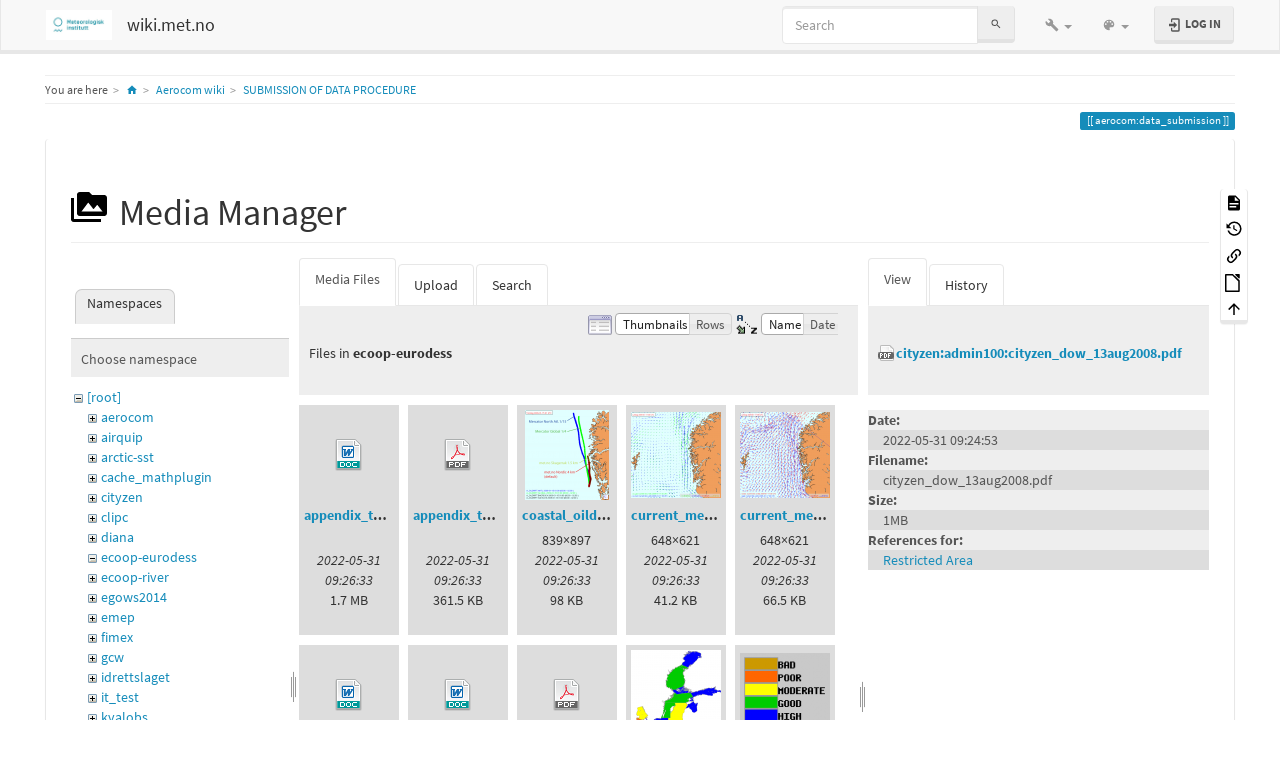

--- FILE ---
content_type: text/html; charset=utf-8
request_url: https://wiki.met.no/aerocom/data_submission?ns=ecoop-eurodess&tab_files=files&do=media&tab_details=view&image=cityzen%3Aadmin100%3Acityzen_dow_13aug2008.pdf
body_size: 8477
content:
<!DOCTYPE html>
<html xmlns="http://www.w3.org/1999/xhtml" lang="en" dir="ltr" class="no-js">
<head>
    <meta charset="UTF-8" />
    <title>SUBMISSION OF DATA PROCEDURE [wiki.met.no]</title>
    <script>(function(H){H.className=H.className.replace(/\bno-js\b/,'js')})(document.documentElement)</script>
    <meta name="viewport" content="width=device-width,initial-scale=1" />
    <link rel="shortcut icon" href="/lib/tpl/bootstrap3/images/favicon.ico" />
<link rel="apple-touch-icon" href="/lib/tpl/bootstrap3/images/apple-touch-icon.png" />
<meta name="generator" content="DokuWiki"/>
<meta name="robots" content="noindex,nofollow"/>
<link rel="search" type="application/opensearchdescription+xml" href="/lib/exe/opensearch.php" title="wiki.met.no"/>
<link rel="start" href="/"/>
<link rel="contents" href="/aerocom/data_submission?do=index" title="Sitemap"/>
<link rel="manifest" href="/lib/exe/manifest.php"/>
<link rel="alternate" type="application/rss+xml" title="Recent Changes" href="/feed.php"/>
<link rel="alternate" type="application/rss+xml" title="Current namespace" href="/feed.php?mode=list&amp;ns=aerocom"/>
<link rel="alternate" type="text/html" title="Plain HTML" href="/_export/xhtml/aerocom/data_submission"/>
<link rel="alternate" type="text/plain" title="Wiki Markup" href="/_export/raw/aerocom/data_submission"/>
<link rel="stylesheet" href="/lib/exe/css.php?t=bootstrap3&amp;tseed=d5298479a298702bf10e501d83c10441"/>
<!--[if gte IE 9]><!-->
<script >/*<![CDATA[*/var NS='aerocom';var JSINFO = {"move_renameokay":false,"bootstrap3":{"mode":"media","toc":[],"config":{"collapsibleSections":0,"fixedTopNavbar":1,"showSemanticPopup":0,"sidebarOnNavbar":0,"tagsOnTop":1,"tocAffix":1,"tocCollapseOnScroll":1,"tocCollapsed":0,"tocLayout":"default","useAnchorJS":1,"useAlternativeToolbarIcons":1}},"id":"aerocom:data_submission","namespace":"aerocom","ACT":"media","useHeadingNavigation":1,"useHeadingContent":1};
/*!]]>*/</script>
<script charset="utf-8" src="/lib/exe/jquery.php?tseed=34a552433bc33cc9c3bc32527289a0b2" defer="defer"></script>
<script charset="utf-8" src="/lib/exe/js.php?t=bootstrap3&amp;tseed=d5298479a298702bf10e501d83c10441" defer="defer"></script>
<!--<![endif]-->
<style type="text/css">@media screen { body { margin-top: 70px; }  #dw__toc.affix { top: 60px; position: fixed !important; }  #dw__toc .nav .nav .nav { display: none; } }</style>
    <!--[if lt IE 9]>
    <script type="text/javascript" src="https://oss.maxcdn.com/html5shiv/3.7.2/html5shiv.min.js"></script>
    <script type="text/javascript" src="https://oss.maxcdn.com/respond/1.4.2/respond.min.js"></script>
    <![endif]-->
</head>
<body class="lumen dokuwiki mode_media tpl_bootstrap3 dw-page-on-panel dw-fluid-container" data-page-id="aerocom:data_submission"><div class="dokuwiki">
    <header id="dokuwiki__header" class="dw-container dokuwiki container-fluid mx-5">
    <!-- navbar -->
<nav id="dw__navbar" class="navbar navbar-fixed-top navbar-default" role="navigation">

    <div class="dw-container container-fluid mx-5">

        <div class="navbar-header">

            <button class="navbar-toggle" type="button" data-toggle="collapse" data-target=".navbar-collapse">
                <span class="icon-bar"></span>
                <span class="icon-bar"></span>
                <span class="icon-bar"></span>
            </button>

            <a class="navbar-brand d-flex align-items-center" href="/start" accesskey="h" title="wiki.met.no"><img id="dw__logo" class="pull-left h-100 mr-4" alt="wiki.met.no" src="/_media/wiki/logo.png" /><div class="pull-right"><div id="dw__title">wiki.met.no</div></div></a>
        </div>

        <div class="collapse navbar-collapse">

            
            
            <div class="navbar-right" id="dw__navbar_items">

                <!-- navbar-searchform -->
<form action="/aerocom/data_submission" accept-charset="utf-8" class="navbar-form navbar-left search" id="dw__search" method="get" role="search">
    <div class="input-group">
        <input id="qsearch" autocomplete="off" type="search" placeholder="Search" value="" accesskey="f" name="q" class="form-control" title="[F]" />
        <div class="input-group-btn">
            <button  class="btn btn-default" type="submit" title="Search">
                <span class="iconify"  data-icon="mdi:magnify"></span>            </button>
        </div>

    </div>
    <input type="hidden" name="do" value="search" />
</form>
<!-- /navbar-searchform -->
<!-- tools-menu -->
<ul class="nav navbar-nav dw-action-icon" id="dw__tools">

    
    <li class="dropdown">

        <a href="" class="dropdown-toggle" data-target="#" data-toggle="dropdown" title="" role="button" aria-haspopup="true" aria-expanded="false">
            <span class="iconify"  data-icon="mdi:wrench"></span> <span class="hidden-lg hidden-md hidden-sm">Tools</span> <span class="caret"></span>
        </a>

        <ul class="dropdown-menu tools" role="menu">
            
            <li class="dropdown-header">
                <span class="iconify"  data-icon="mdi:account"></span> User Tools            </li>

            <li class="action"><a href="/aerocom/data_submission?do=login&amp;sectok=" title="Log In" rel="nofollow" class="menuitem login"><svg xmlns="http://www.w3.org/2000/svg" width="24" height="24" viewBox="0 0 24 24"><path d="M10 17.25V14H3v-4h7V6.75L15.25 12 10 17.25M8 2h9a2 2 0 0 1 2 2v16a2 2 0 0 1-2 2H8a2 2 0 0 1-2-2v-4h2v4h9V4H8v4H6V4a2 2 0 0 1 2-2z"/></svg><span>Log In</span></a></li>
                        <li class="divider" role="separator"></li>
            
        
            <li class="dropdown-header">
                <span class="iconify"  data-icon="mdi:toolbox"></span> Site Tools            </li>

            <li class="action"><a href="/aerocom/data_submission?do=recent" title="Recent Changes [r]" rel="nofollow" accesskey="r" class="menuitem recent"><svg xmlns="http://www.w3.org/2000/svg" width="24" height="24" viewBox="0 0 24 24"><path d="M15 13h1.5v2.82l2.44 1.41-.75 1.3L15 16.69V13m4-5H5v11h4.67c-.43-.91-.67-1.93-.67-3a7 7 0 0 1 7-7c1.07 0 2.09.24 3 .67V8M5 21a2 2 0 0 1-2-2V5c0-1.11.89-2 2-2h1V1h2v2h8V1h2v2h1a2 2 0 0 1 2 2v6.1c1.24 1.26 2 2.99 2 4.9a7 7 0 0 1-7 7c-1.91 0-3.64-.76-4.9-2H5m11-9.85A4.85 4.85 0 0 0 11.15 16c0 2.68 2.17 4.85 4.85 4.85A4.85 4.85 0 0 0 20.85 16c0-2.68-2.17-4.85-4.85-4.85z"/></svg><span>Recent Changes</span></a></li><li class="action active"><a href="/aerocom/data_submission?do=media&amp;ns=aerocom" title="Media Manager" rel="nofollow" class="menuitem media"><svg xmlns="http://www.w3.org/2000/svg" width="24" height="24" viewBox="0 0 24 24"><path d="M7 15l4.5-6 3.5 4.5 2.5-3L21 15m1-11h-8l-2-2H6a2 2 0 0 0-2 2v12a2 2 0 0 0 2 2h16a2 2 0 0 0 2-2V6a2 2 0 0 0-2-2M2 6H0v14a2 2 0 0 0 2 2h18v-2H2V6z"/></svg><span>Media Manager</span></a></li><li class="action"><a href="/aerocom/data_submission?do=index" title="Sitemap [x]" rel="nofollow" accesskey="x" class="menuitem index"><svg xmlns="http://www.w3.org/2000/svg" width="24" height="24" viewBox="0 0 24 24"><path d="M3 3h6v4H3V3m12 7h6v4h-6v-4m0 7h6v4h-6v-4m-2-4H7v5h6v2H5V9h2v2h6v2z"/></svg><span>Sitemap</span></a></li>
                        <li class="divider" role="separator"></li>
            
        
            <li class="dropdown-header">
                <span class="iconify"  data-icon="mdi:file-document-outline"></span> Page Tools            </li>

            <li class="action"><a href="/aerocom/data_submission?do=" title="Show page [v]" rel="nofollow" accesskey="v" class="menuitem show"><svg xmlns="http://www.w3.org/2000/svg" width="24" height="24" viewBox="0 0 24 24"><path d="M13 9h5.5L13 3.5V9M6 2h8l6 6v12a2 2 0 0 1-2 2H6a2 2 0 0 1-2-2V4c0-1.11.89-2 2-2m9 16v-2H6v2h9m3-4v-2H6v2h12z"/></svg><span>Show page</span></a></li><li class="action"><a href="/aerocom/data_submission?do=revisions" title="Old revisions [o]" rel="nofollow" accesskey="o" class="menuitem revs"><svg xmlns="http://www.w3.org/2000/svg" width="24" height="24" viewBox="0 0 24 24"><path d="M11 7v5.11l4.71 2.79.79-1.28-4-2.37V7m0-5C8.97 2 5.91 3.92 4.27 6.77L2 4.5V11h6.5L5.75 8.25C6.96 5.73 9.5 4 12.5 4a7.5 7.5 0 0 1 7.5 7.5 7.5 7.5 0 0 1-7.5 7.5c-3.27 0-6.03-2.09-7.06-5h-2.1c1.1 4.03 4.77 7 9.16 7 5.24 0 9.5-4.25 9.5-9.5A9.5 9.5 0 0 0 12.5 2z"/></svg><span>Old revisions</span></a></li><li class="action"><a href="/aerocom/data_submission?do=backlink" title="Backlinks" rel="nofollow" class="menuitem backlink"><svg xmlns="http://www.w3.org/2000/svg" width="24" height="24" viewBox="0 0 24 24"><path d="M10.59 13.41c.41.39.41 1.03 0 1.42-.39.39-1.03.39-1.42 0a5.003 5.003 0 0 1 0-7.07l3.54-3.54a5.003 5.003 0 0 1 7.07 0 5.003 5.003 0 0 1 0 7.07l-1.49 1.49c.01-.82-.12-1.64-.4-2.42l.47-.48a2.982 2.982 0 0 0 0-4.24 2.982 2.982 0 0 0-4.24 0l-3.53 3.53a2.982 2.982 0 0 0 0 4.24m2.82-4.24c.39-.39 1.03-.39 1.42 0a5.003 5.003 0 0 1 0 7.07l-3.54 3.54a5.003 5.003 0 0 1-7.07 0 5.003 5.003 0 0 1 0-7.07l1.49-1.49c-.01.82.12 1.64.4 2.43l-.47.47a2.982 2.982 0 0 0 0 4.24 2.982 2.982 0 0 0 4.24 0l3.53-3.53a2.982 2.982 0 0 0 0-4.24.973.973 0 0 1 0-1.42z"/></svg><span>Backlinks</span></a></li><li class="action"><a href="/aerocom/data_submission?do=export_odt" title="ODT export" rel="nofollow" class="menuitem export_odt"><svg xmlns="http://www.w3.org/2000/svg" width="24" height="24" viewBox="0 0 24 24"><path d="M 0.77,0 L 10.06,0 C 10.06,0 10.28,0.1 10.58,0.1 L 19.35,8.25
 C 19.35,8.25 19.41,8.75 19.61,9.03 L 19.61,23.22 C 19.61,23.22 19.3,24.13 18.58,24
 L 0.77,24 C 0.77,24 0.35,23.85 0,23.22 L 0,0.77 C 0,0.77 0.35,0.15 0.77,0
 M 2,2 L 2,22 L 17.61,22 L 17.61,9.7 L 10,2 z
 M 13.93,0 L 18.83,0 C 18.83,0 19.3,-0.1 19.61,0.77 L 19.61,5.41
 C 19.61,5.41 19.3,6 18.58,5.93 L 13.67,1.29 C 13.67,1.29 13.4,0.5 13.93,0 z"/></svg><span>ODT export</span></a></li><li class="action"><a href="#dokuwiki__top" title="Back to top [t]" rel="nofollow" accesskey="t" class="menuitem top"><svg xmlns="http://www.w3.org/2000/svg" width="24" height="24" viewBox="0 0 24 24"><path d="M13 20h-2V8l-5.5 5.5-1.42-1.42L12 4.16l7.92 7.92-1.42 1.42L13 8v12z"/></svg><span>Back to top</span></a></li>
            
                </ul>
    </li>

    
</ul>
<!-- /tools-menu -->
<!-- theme-switcher -->
<ul class="nav navbar-nav" id="dw__themes">
    <li class="dropdown">

        <a href="" class="dropdown-toggle" data-toggle="dropdown" data-target="#" role="button" aria-haspopup="true" aria-expanded="false">
            <span class="iconify"  data-icon="mdi:palette"></span> <span class="hidden-lg hidden-md hidden-sm">Themes</span> <span class="caret"></span>
        </a>

        <ul class="dropdown-menu" aria-labelledby="themes">
            <li class="dropdown-header">
                <span class="iconify"  data-icon="mdi:palette"></span> Themes            </li>
            <li>
                <a onclick="DokuCookie.setValue('bootswatchTheme', 'default');" href="/aerocom/data_submission?bootswatch-theme=default">Default</a>
            </li>
            <li class="dropdown-header">
                <span class="iconify"  data-icon="mdi:palette"></span> Bootswatch Themes
            </li>
                        <li>
                <a onclick="DokuCookie.setValue('bootswatchTheme', 'cerulean');" href="/aerocom/data_submission?bootswatch-theme=cerulean">Cerulean</a>
            </li>
                        <li>
                <a onclick="DokuCookie.setValue('bootswatchTheme', 'cosmo');" href="/aerocom/data_submission?bootswatch-theme=cosmo">Cosmo</a>
            </li>
                        <li>
                <a onclick="DokuCookie.setValue('bootswatchTheme', 'cyborg');" href="/aerocom/data_submission?bootswatch-theme=cyborg">Cyborg</a>
            </li>
                        <li>
                <a onclick="DokuCookie.setValue('bootswatchTheme', 'darkly');" href="/aerocom/data_submission?bootswatch-theme=darkly">Darkly</a>
            </li>
                        <li>
                <a onclick="DokuCookie.setValue('bootswatchTheme', 'flatly');" href="/aerocom/data_submission?bootswatch-theme=flatly">Flatly</a>
            </li>
                        <li class="active">
                <a onclick="DokuCookie.setValue('bootswatchTheme', 'lumen');" href="/aerocom/data_submission?bootswatch-theme=lumen">Lumen</a>
            </li>
                        <li>
                <a onclick="DokuCookie.setValue('bootswatchTheme', 'paper');" href="/aerocom/data_submission?bootswatch-theme=paper">Paper</a>
            </li>
                        <li>
                <a onclick="DokuCookie.setValue('bootswatchTheme', 'readable');" href="/aerocom/data_submission?bootswatch-theme=readable">Readable</a>
            </li>
                        <li>
                <a onclick="DokuCookie.setValue('bootswatchTheme', 'slate');" href="/aerocom/data_submission?bootswatch-theme=slate">Slate</a>
            </li>
                        <li>
                <a onclick="DokuCookie.setValue('bootswatchTheme', 'spacelab');" href="/aerocom/data_submission?bootswatch-theme=spacelab">Spacelab</a>
            </li>
                        <li>
                <a onclick="DokuCookie.setValue('bootswatchTheme', 'superhero');" href="/aerocom/data_submission?bootswatch-theme=superhero">Superhero</a>
            </li>
                        <li>
                <a onclick="DokuCookie.setValue('bootswatchTheme', 'yeti');" href="/aerocom/data_submission?bootswatch-theme=yeti">Yeti</a>
            </li>
                    </ul>

    </li>
</ul>
<!-- /theme-switcher -->

                <ul class="nav navbar-nav">

                    
                                        <li>
                        <span class="dw__actions dw-action-icon">
                        <a href="/aerocom/data_submission?do=login&amp;sectok=" title="Log In" rel="nofollow" class="menuitem login btn btn-default navbar-btn"><svg xmlns="http://www.w3.org/2000/svg" width="24" height="24" viewBox="0 0 24 24"><path d="M10 17.25V14H3v-4h7V6.75L15.25 12 10 17.25M8 2h9a2 2 0 0 1 2 2v16a2 2 0 0 1-2 2H8a2 2 0 0 1-2-2v-4h2v4h9V4H8v4H6V4a2 2 0 0 1 2-2z"/></svg><span class=""> Log In</span></a>                        </span>
                    </li>
                    
                </ul>

                
                
            </div>

        </div>
    </div>
</nav>
<!-- navbar -->
    </header>

    <a name="dokuwiki__top" id="dokuwiki__top"></a>

    <main role="main" class="dw-container pb-5 dokuwiki container-fluid mx-5">

        <div id="dokuwiki__pageheader">

            
            <!-- breadcrumbs -->
<nav id="dw__breadcrumbs" class="small">

    <hr/>

        <div class="dw__youarehere">
        <ol class="breadcrumb" itemscope itemtype="http://schema.org/BreadcrumbList"><li>You are here</li><li itemprop="itemListElement" itemscope itemtype="http://schema.org/ListItem"><a href="/start"   itemprop="item"  title="start"><span itemprop="name"><span class="iconify"  data-icon="mdi:home"></span><span class="sr-only">Home</span></span></a><meta itemprop="position" content="1" /></li><li itemprop="itemListElement" itemscope itemtype="http://schema.org/ListItem"><span itemprop="name"><a itemprop="item"  href="/aerocom/start" class="wikilink1" title="aerocom:start" >Aerocom wiki</a></span><meta itemprop="position" content="2" /></li><li class="active" itemprop="itemListElement" itemscope itemtype="http://schema.org/ListItem"><span itemprop="name"><a itemprop="item" href="/aerocom/data_submission" class="wikilink1" title="aerocom:data_submission" >SUBMISSION OF DATA PROCEDURE</a></span><meta itemprop="position" content="3" /></li></ol>    </div>
    
    
    <hr/>

</nav>
<!-- /breadcrumbs -->

            <p class="text-right">
                <span class="pageId ml-1 label label-primary">aerocom:data_submission</span>            </p>

            <div id="dw__msgarea" class="small">
                            </div>

        </div>

        <div class="row">

            
            <article id="dokuwiki__content" class="col-sm-12 col-md-12 " itemscope itemtype="http://schema.org/Article" itemref="dw__license">

                
<!-- page-tools -->
<nav id="dw__pagetools" class="hidden-print">
    <div class="tools panel panel-default">
        <ul class="nav nav-stacked nav-pills text-muted">
            <li class="action"><a href="/aerocom/data_submission?do=" title="Show page [v]" rel="nofollow" accesskey="v" class="menuitem show"><svg xmlns="http://www.w3.org/2000/svg" width="24" height="24" viewBox="0 0 24 24"><path d="M13 9h5.5L13 3.5V9M6 2h8l6 6v12a2 2 0 0 1-2 2H6a2 2 0 0 1-2-2V4c0-1.11.89-2 2-2m9 16v-2H6v2h9m3-4v-2H6v2h12z"/></svg><span>Show page</span></a></li><li class="action"><a href="/aerocom/data_submission?do=revisions" title="Old revisions [o]" rel="nofollow" accesskey="o" class="menuitem revs"><svg xmlns="http://www.w3.org/2000/svg" width="24" height="24" viewBox="0 0 24 24"><path d="M11 7v5.11l4.71 2.79.79-1.28-4-2.37V7m0-5C8.97 2 5.91 3.92 4.27 6.77L2 4.5V11h6.5L5.75 8.25C6.96 5.73 9.5 4 12.5 4a7.5 7.5 0 0 1 7.5 7.5 7.5 7.5 0 0 1-7.5 7.5c-3.27 0-6.03-2.09-7.06-5h-2.1c1.1 4.03 4.77 7 9.16 7 5.24 0 9.5-4.25 9.5-9.5A9.5 9.5 0 0 0 12.5 2z"/></svg><span>Old revisions</span></a></li><li class="action"><a href="/aerocom/data_submission?do=backlink" title="Backlinks" rel="nofollow" class="menuitem backlink"><svg xmlns="http://www.w3.org/2000/svg" width="24" height="24" viewBox="0 0 24 24"><path d="M10.59 13.41c.41.39.41 1.03 0 1.42-.39.39-1.03.39-1.42 0a5.003 5.003 0 0 1 0-7.07l3.54-3.54a5.003 5.003 0 0 1 7.07 0 5.003 5.003 0 0 1 0 7.07l-1.49 1.49c.01-.82-.12-1.64-.4-2.42l.47-.48a2.982 2.982 0 0 0 0-4.24 2.982 2.982 0 0 0-4.24 0l-3.53 3.53a2.982 2.982 0 0 0 0 4.24m2.82-4.24c.39-.39 1.03-.39 1.42 0a5.003 5.003 0 0 1 0 7.07l-3.54 3.54a5.003 5.003 0 0 1-7.07 0 5.003 5.003 0 0 1 0-7.07l1.49-1.49c-.01.82.12 1.64.4 2.43l-.47.47a2.982 2.982 0 0 0 0 4.24 2.982 2.982 0 0 0 4.24 0l3.53-3.53a2.982 2.982 0 0 0 0-4.24.973.973 0 0 1 0-1.42z"/></svg><span>Backlinks</span></a></li><li class="action"><a href="/aerocom/data_submission?do=export_odt" title="ODT export" rel="nofollow" class="menuitem export_odt"><svg xmlns="http://www.w3.org/2000/svg" width="24" height="24" viewBox="0 0 24 24"><path d="M 0.77,0 L 10.06,0 C 10.06,0 10.28,0.1 10.58,0.1 L 19.35,8.25
 C 19.35,8.25 19.41,8.75 19.61,9.03 L 19.61,23.22 C 19.61,23.22 19.3,24.13 18.58,24
 L 0.77,24 C 0.77,24 0.35,23.85 0,23.22 L 0,0.77 C 0,0.77 0.35,0.15 0.77,0
 M 2,2 L 2,22 L 17.61,22 L 17.61,9.7 L 10,2 z
 M 13.93,0 L 18.83,0 C 18.83,0 19.3,-0.1 19.61,0.77 L 19.61,5.41
 C 19.61,5.41 19.3,6 18.58,5.93 L 13.67,1.29 C 13.67,1.29 13.4,0.5 13.93,0 z"/></svg><span>ODT export</span></a></li><li class="action"><a href="#dokuwiki__top" title="Back to top [t]" rel="nofollow" accesskey="t" class="menuitem top"><svg xmlns="http://www.w3.org/2000/svg" width="24" height="24" viewBox="0 0 24 24"><path d="M13 20h-2V8l-5.5 5.5-1.42-1.42L12 4.16l7.92 7.92-1.42 1.42L13 8v12z"/></svg><span>Back to top</span></a></li>        </ul>
    </div>
</nav>
<!-- /page-tools -->

                <div class="panel panel-default px-3 py-2" itemprop="articleBody">
                    <div class="page panel-body">

                        
<div class="dw-content-page "><!-- content --><div class="dw-content"><div id="mediamanager__page">
<h1 class="page-header pb-3 mb-4 mt-5"><svg viewBox="0 0 24 24" xmlns="http://www.w3.org/2000/svg" width="1em" height="1em" role="presentation" class="iconify mr-2"><path d="M7 15l4.5-6 3.5 4.5 2.5-3L21 15m1-11h-8l-2-2H6a2 2 0 0 0-2 2v12a2 2 0 0 0 2 2h16a2 2 0 0 0 2-2V6a2 2 0 0 0-2-2M2 6H0v14a2 2 0 0 0 2 2h18v-2H2V6z"/></svg> Media Manager</h1>
<div class="panel namespaces">
<h2 class="page-header pb-3 mb-4 mt-5">Namespaces</h2>
<div class="panelHeader">Choose namespace</div>
<div class="panelContent" id="media__tree">

<ul class="idx fix-media-list-overlap">
<li class="media level0 open"><img src="/lib/images/minus.gif" alt="−" /><div class="li"><a href="/aerocom/data_submission?ns=&amp;tab_files=files&amp;do=media&amp;tab_details=view&amp;image=cityzen%3Aadmin100%3Acityzen_dow_13aug2008.pdf" class="idx_dir">[root]</a></div>
<ul class="idx fix-media-list-overlap">
<li class="media level1 closed"><img src="/lib/images/plus.gif" alt="+" /><div class="li"><a href="/aerocom/data_submission?ns=aerocom&amp;tab_files=files&amp;do=media&amp;tab_details=view&amp;image=cityzen%3Aadmin100%3Acityzen_dow_13aug2008.pdf" class="idx_dir">aerocom</a></div></li>
<li class="media level1 closed"><img src="/lib/images/plus.gif" alt="+" /><div class="li"><a href="/aerocom/data_submission?ns=airquip&amp;tab_files=files&amp;do=media&amp;tab_details=view&amp;image=cityzen%3Aadmin100%3Acityzen_dow_13aug2008.pdf" class="idx_dir">airquip</a></div></li>
<li class="media level1 closed"><img src="/lib/images/plus.gif" alt="+" /><div class="li"><a href="/aerocom/data_submission?ns=arctic-sst&amp;tab_files=files&amp;do=media&amp;tab_details=view&amp;image=cityzen%3Aadmin100%3Acityzen_dow_13aug2008.pdf" class="idx_dir">arctic-sst</a></div></li>
<li class="media level1 closed"><img src="/lib/images/plus.gif" alt="+" /><div class="li"><a href="/aerocom/data_submission?ns=cache_mathplugin&amp;tab_files=files&amp;do=media&amp;tab_details=view&amp;image=cityzen%3Aadmin100%3Acityzen_dow_13aug2008.pdf" class="idx_dir">cache_mathplugin</a></div></li>
<li class="media level1 closed"><img src="/lib/images/plus.gif" alt="+" /><div class="li"><a href="/aerocom/data_submission?ns=cityzen&amp;tab_files=files&amp;do=media&amp;tab_details=view&amp;image=cityzen%3Aadmin100%3Acityzen_dow_13aug2008.pdf" class="idx_dir">cityzen</a></div></li>
<li class="media level1 closed"><img src="/lib/images/plus.gif" alt="+" /><div class="li"><a href="/aerocom/data_submission?ns=clipc&amp;tab_files=files&amp;do=media&amp;tab_details=view&amp;image=cityzen%3Aadmin100%3Acityzen_dow_13aug2008.pdf" class="idx_dir">clipc</a></div></li>
<li class="media level1 closed"><img src="/lib/images/plus.gif" alt="+" /><div class="li"><a href="/aerocom/data_submission?ns=diana&amp;tab_files=files&amp;do=media&amp;tab_details=view&amp;image=cityzen%3Aadmin100%3Acityzen_dow_13aug2008.pdf" class="idx_dir">diana</a></div></li>
<li class="media level1 open"><img src="/lib/images/minus.gif" alt="−" /><div class="li"><a href="/aerocom/data_submission?ns=ecoop-eurodess&amp;tab_files=files&amp;do=media&amp;tab_details=view&amp;image=cityzen%3Aadmin100%3Acityzen_dow_13aug2008.pdf" class="idx_dir">ecoop-eurodess</a></div></li>
<li class="media level1 closed"><img src="/lib/images/plus.gif" alt="+" /><div class="li"><a href="/aerocom/data_submission?ns=ecoop-river&amp;tab_files=files&amp;do=media&amp;tab_details=view&amp;image=cityzen%3Aadmin100%3Acityzen_dow_13aug2008.pdf" class="idx_dir">ecoop-river</a></div></li>
<li class="media level1 closed"><img src="/lib/images/plus.gif" alt="+" /><div class="li"><a href="/aerocom/data_submission?ns=egows2014&amp;tab_files=files&amp;do=media&amp;tab_details=view&amp;image=cityzen%3Aadmin100%3Acityzen_dow_13aug2008.pdf" class="idx_dir">egows2014</a></div></li>
<li class="media level1 closed"><img src="/lib/images/plus.gif" alt="+" /><div class="li"><a href="/aerocom/data_submission?ns=emep&amp;tab_files=files&amp;do=media&amp;tab_details=view&amp;image=cityzen%3Aadmin100%3Acityzen_dow_13aug2008.pdf" class="idx_dir">emep</a></div></li>
<li class="media level1 closed"><img src="/lib/images/plus.gif" alt="+" /><div class="li"><a href="/aerocom/data_submission?ns=fimex&amp;tab_files=files&amp;do=media&amp;tab_details=view&amp;image=cityzen%3Aadmin100%3Acityzen_dow_13aug2008.pdf" class="idx_dir">fimex</a></div></li>
<li class="media level1 closed"><img src="/lib/images/plus.gif" alt="+" /><div class="li"><a href="/aerocom/data_submission?ns=gcw&amp;tab_files=files&amp;do=media&amp;tab_details=view&amp;image=cityzen%3Aadmin100%3Acityzen_dow_13aug2008.pdf" class="idx_dir">gcw</a></div></li>
<li class="media level1 closed"><img src="/lib/images/plus.gif" alt="+" /><div class="li"><a href="/aerocom/data_submission?ns=idrettslaget&amp;tab_files=files&amp;do=media&amp;tab_details=view&amp;image=cityzen%3Aadmin100%3Acityzen_dow_13aug2008.pdf" class="idx_dir">idrettslaget</a></div></li>
<li class="media level1 closed"><img src="/lib/images/plus.gif" alt="+" /><div class="li"><a href="/aerocom/data_submission?ns=it_test&amp;tab_files=files&amp;do=media&amp;tab_details=view&amp;image=cityzen%3Aadmin100%3Acityzen_dow_13aug2008.pdf" class="idx_dir">it_test</a></div></li>
<li class="media level1 closed"><img src="/lib/images/plus.gif" alt="+" /><div class="li"><a href="/aerocom/data_submission?ns=kvalobs&amp;tab_files=files&amp;do=media&amp;tab_details=view&amp;image=cityzen%3Aadmin100%3Acityzen_dow_13aug2008.pdf" class="idx_dir">kvalobs</a></div></li>
<li class="media level1 closed"><img src="/lib/images/plus.gif" alt="+" /><div class="li"><a href="/aerocom/data_submission?ns=mersea-oil-spill&amp;tab_files=files&amp;do=media&amp;tab_details=view&amp;image=cityzen%3Aadmin100%3Acityzen_dow_13aug2008.pdf" class="idx_dir">mersea-oil-spill</a></div></li>
<li class="media level1 closed"><img src="/lib/images/plus.gif" alt="+" /><div class="li"><a href="/aerocom/data_submission?ns=metamod&amp;tab_files=files&amp;do=media&amp;tab_details=view&amp;image=cityzen%3Aadmin100%3Acityzen_dow_13aug2008.pdf" class="idx_dir">metamod</a></div></li>
<li class="media level1 closed"><img src="/lib/images/plus.gif" alt="+" /><div class="li"><a href="/aerocom/data_submission?ns=mtl&amp;tab_files=files&amp;do=media&amp;tab_details=view&amp;image=cityzen%3Aadmin100%3Acityzen_dow_13aug2008.pdf" class="idx_dir">mtl</a></div></li>
<li class="media level1 closed"><img src="/lib/images/plus.gif" alt="+" /><div class="li"><a href="/aerocom/data_submission?ns=nitroznor&amp;tab_files=files&amp;do=media&amp;tab_details=view&amp;image=cityzen%3Aadmin100%3Acityzen_dow_13aug2008.pdf" class="idx_dir">nitroznor</a></div></li>
<li class="media level1 closed"><img src="/lib/images/plus.gif" alt="+" /><div class="li"><a href="/aerocom/data_submission?ns=nordavimet-taf-verification&amp;tab_files=files&amp;do=media&amp;tab_details=view&amp;image=cityzen%3Aadmin100%3Acityzen_dow_13aug2008.pdf" class="idx_dir">nordavimet-taf-verification</a></div></li>
<li class="media level1 closed"><img src="/lib/images/plus.gif" alt="+" /><div class="li"><a href="/aerocom/data_submission?ns=noresm&amp;tab_files=files&amp;do=media&amp;tab_details=view&amp;image=cityzen%3Aadmin100%3Acityzen_dow_13aug2008.pdf" class="idx_dir">noresm</a></div></li>
<li class="media level1 closed"><img src="/lib/images/plus.gif" alt="+" /><div class="li"><a href="/aerocom/data_submission?ns=opnet&amp;tab_files=files&amp;do=media&amp;tab_details=view&amp;image=cityzen%3Aadmin100%3Acityzen_dow_13aug2008.pdf" class="idx_dir">opnet</a></div></li>
<li class="media level1 closed"><img src="/lib/images/plus.gif" alt="+" /><div class="li"><a href="/aerocom/data_submission?ns=playground&amp;tab_files=files&amp;do=media&amp;tab_details=view&amp;image=cityzen%3Aadmin100%3Acityzen_dow_13aug2008.pdf" class="idx_dir">playground</a></div></li>
<li class="media level1 closed"><img src="/lib/images/plus.gif" alt="+" /><div class="li"><a href="/aerocom/data_submission?ns=polarprofile&amp;tab_files=files&amp;do=media&amp;tab_details=view&amp;image=cityzen%3Aadmin100%3Acityzen_dow_13aug2008.pdf" class="idx_dir">polarprofile</a></div></li>
<li class="media level1 closed"><img src="/lib/images/plus.gif" alt="+" /><div class="li"><a href="/aerocom/data_submission?ns=prorad&amp;tab_files=files&amp;do=media&amp;tab_details=view&amp;image=cityzen%3Aadmin100%3Acityzen_dow_13aug2008.pdf" class="idx_dir">prorad</a></div></li>
<li class="media level1 closed"><img src="/lib/images/plus.gif" alt="+" /><div class="li"><a href="/aerocom/data_submission?ns=snoskred&amp;tab_files=files&amp;do=media&amp;tab_details=view&amp;image=cityzen%3Aadmin100%3Acityzen_dow_13aug2008.pdf" class="idx_dir">snoskred</a></div></li>
<li class="media level1 closed"><img src="/lib/images/plus.gif" alt="+" /><div class="li"><a href="/aerocom/data_submission?ns=stars&amp;tab_files=files&amp;do=media&amp;tab_details=view&amp;image=cityzen%3Aadmin100%3Acityzen_dow_13aug2008.pdf" class="idx_dir">stars</a></div></li>
<li class="media level1 closed"><img src="/lib/images/plus.gif" alt="+" /><div class="li"><a href="/aerocom/data_submission?ns=tseries&amp;tab_files=files&amp;do=media&amp;tab_details=view&amp;image=cityzen%3Aadmin100%3Acityzen_dow_13aug2008.pdf" class="idx_dir">tseries</a></div></li>
<li class="media level1 closed"><img src="/lib/images/plus.gif" alt="+" /><div class="li"><a href="/aerocom/data_submission?ns=wdb&amp;tab_files=files&amp;do=media&amp;tab_details=view&amp;image=cityzen%3Aadmin100%3Acityzen_dow_13aug2008.pdf" class="idx_dir">wdb</a></div></li>
<li class="media level1 closed"><img src="/lib/images/plus.gif" alt="+" /><div class="li"><a href="/aerocom/data_submission?ns=weathergenerator&amp;tab_files=files&amp;do=media&amp;tab_details=view&amp;image=cityzen%3Aadmin100%3Acityzen_dow_13aug2008.pdf" class="idx_dir">weathergenerator</a></div></li>
<li class="media level1 closed"><img src="/lib/images/plus.gif" alt="+" /><div class="li"><a href="/aerocom/data_submission?ns=wiki&amp;tab_files=files&amp;do=media&amp;tab_details=view&amp;image=cityzen%3Aadmin100%3Acityzen_dow_13aug2008.pdf" class="idx_dir">wiki</a></div></li>
<li class="media level1 closed"><img src="/lib/images/plus.gif" alt="+" /><div class="li"><a href="/aerocom/data_submission?ns=windfarms&amp;tab_files=files&amp;do=media&amp;tab_details=view&amp;image=cityzen%3Aadmin100%3Acityzen_dow_13aug2008.pdf" class="idx_dir">windfarms</a></div></li>
<li class="media level1 closed"><img src="/lib/images/plus.gif" alt="+" /><div class="li"><a href="/aerocom/data_submission?ns=wisline&amp;tab_files=files&amp;do=media&amp;tab_details=view&amp;image=cityzen%3Aadmin100%3Acityzen_dow_13aug2008.pdf" class="idx_dir">wisline</a></div></li>
<li class="media level1 closed"><img src="/lib/images/plus.gif" alt="+" /><div class="li"><a href="/aerocom/data_submission?ns=yr&amp;tab_files=files&amp;do=media&amp;tab_details=view&amp;image=cityzen%3Aadmin100%3Acityzen_dow_13aug2008.pdf" class="idx_dir">yr</a></div></li>
</ul></li>
</ul>
</div>
</div>
<div class="panel filelist">
<h2 class="a11y sr-only page-header pb-3 mb-4 mt-5">Media Files</h2>
<ul class="nav nav-tabs">
<li class="active"><a href="#">Media Files</a></li>
<li><a href="/aerocom/data_submission?tab_files=upload&amp;do=media&amp;tab_details=view&amp;image=cityzen%3Aadmin100%3Acityzen_dow_13aug2008.pdf&amp;ns=ecoop-eurodess">Upload</a></li>
<li><a href="/aerocom/data_submission?tab_files=search&amp;do=media&amp;tab_details=view&amp;image=cityzen%3Aadmin100%3Acityzen_dow_13aug2008.pdf&amp;ns=ecoop-eurodess">Search</a></li>
</ul>
<div class="panelHeader">
<h3 class="page-header pb-3 mb-4 mt-5">Files in <strong>ecoop-eurodess</strong></h3>
<form class="options form-inline" method="get" action="/aerocom/data_submission" accept-charset="utf-8"><div class="no">
<input type="hidden" name="do" value="media" /><input type="hidden" name="tab_files" value="files" /><input type="hidden" name="tab_details" value="view" /><input type="hidden" name="image" value="cityzen:admin100:cityzen_dow_13aug2008.pdf" /><input type="hidden" name="ns" value="ecoop-eurodess" /><ul class="fix-media-list-overlap">
<li class="listType"><label class="thumbs control-label" for="listType__thumbs"><input type="radio" id="listType__thumbs" name="list_dwmedia" value="thumbs"  checked="checked" class="radio-inline" /> <span>Thumbnails</span></label>
<label class="rows control-label" for="listType__rows"><input type="radio" id="listType__rows" name="list_dwmedia" value="rows" class="radio-inline" /> <span>Rows</span></label>
</li>
<li class="sortBy"><label class="name control-label" for="sortBy__name"><input type="radio" id="sortBy__name" name="sort_dwmedia" value="name"  checked="checked" class="radio-inline" /> <span>Name</span></label>
<label class="date control-label" for="sortBy__date"><input type="radio" id="sortBy__date" name="sort_dwmedia" value="date" class="radio-inline" /> <span>Date</span></label>
</li>
<li><button type="submit" class="btn btn-default">Apply</button>
</li>
</ul>
</div></form>
</div>
<div class="panelContent">
<ul class="thumbs fix-media-list-overlap"><li><dl title="ecoop-eurodess:appendix_to_d9.2.9.2.doc">
<dt><a id="d_:ecoop-eurodess:appendix_to_d9.2.9.2.doc" class="image" title="ecoop-eurodess:appendix_to_d9.2.9.2.doc" href="/aerocom/data_submission?image=ecoop-eurodess%3Aappendix_to_d9.2.9.2.doc&amp;ns=ecoop-eurodess&amp;tab_details=view&amp;do=media&amp;tab_files=files"><img src="/lib/images/fileicons/32x32/doc.png" alt="ecoop-eurodess:appendix_to_d9.2.9.2.doc" class="icon" /></a></dt>
<dd class="name"><a href="/aerocom/data_submission?image=ecoop-eurodess%3Aappendix_to_d9.2.9.2.doc&amp;ns=ecoop-eurodess&amp;tab_details=view&amp;do=media&amp;tab_files=files" id="h_:ecoop-eurodess:appendix_to_d9.2.9.2.doc">appendix_to_d9.2.9.2.doc</a></dd>
<dd class="size">&#160;</dd>
<dd class="date">2022-05-31 09:26:33</dd>
<dd class="filesize">1.7 MB</dd>
</dl></li>
<li><dl title="ecoop-eurodess:appendix_to_d9.2.9.2.pdf">
<dt><a id="d_:ecoop-eurodess:appendix_to_d9.2.9.2.pdf" class="image" title="ecoop-eurodess:appendix_to_d9.2.9.2.pdf" href="/aerocom/data_submission?image=ecoop-eurodess%3Aappendix_to_d9.2.9.2.pdf&amp;ns=ecoop-eurodess&amp;tab_details=view&amp;do=media&amp;tab_files=files"><img src="/lib/images/fileicons/32x32/pdf.png" alt="ecoop-eurodess:appendix_to_d9.2.9.2.pdf" class="icon" /></a></dt>
<dd class="name"><a href="/aerocom/data_submission?image=ecoop-eurodess%3Aappendix_to_d9.2.9.2.pdf&amp;ns=ecoop-eurodess&amp;tab_details=view&amp;do=media&amp;tab_files=files" id="h_:ecoop-eurodess:appendix_to_d9.2.9.2.pdf">appendix_to_d9.2.9.2.pdf</a></dd>
<dd class="size">&#160;</dd>
<dd class="date">2022-05-31 09:26:33</dd>
<dd class="filesize">361.5 KB</dd>
</dl></li>
<li><dl title="ecoop-eurodess:coastal_oildrift.png">
<dt><a id="l_:ecoop-eurodess:coastal_oildrift.png" class="image thumb" href="/aerocom/data_submission?image=ecoop-eurodess%3Acoastal_oildrift.png&amp;ns=ecoop-eurodess&amp;tab_details=view&amp;do=media&amp;tab_files=files"><img src="/_media/ecoop-eurodess/coastal_oildrift.png?w=84&amp;h=90&amp;t=1653989193&amp;tok=f33c9d" alt="ecoop-eurodess:coastal_oildrift.png" /></a></dt>
<dd class="name"><a href="/aerocom/data_submission?image=ecoop-eurodess%3Acoastal_oildrift.png&amp;ns=ecoop-eurodess&amp;tab_details=view&amp;do=media&amp;tab_files=files" id="h_:ecoop-eurodess:coastal_oildrift.png">coastal_oildrift.png</a></dd>
<dd class="size">839&#215;897</dd>
<dd class="date">2022-05-31 09:26:33</dd>
<dd class="filesize">98 KB</dd>
</dl></li>
<li><dl title="ecoop-eurodess:current_mercator.png">
<dt><a id="l_:ecoop-eurodess:current_mercator.png" class="image thumb" href="/aerocom/data_submission?image=ecoop-eurodess%3Acurrent_mercator.png&amp;ns=ecoop-eurodess&amp;tab_details=view&amp;do=media&amp;tab_files=files"><img src="/_media/ecoop-eurodess/current_mercator.png?w=90&amp;h=86&amp;t=1653989193&amp;tok=7395b4" alt="ecoop-eurodess:current_mercator.png" /></a></dt>
<dd class="name"><a href="/aerocom/data_submission?image=ecoop-eurodess%3Acurrent_mercator.png&amp;ns=ecoop-eurodess&amp;tab_details=view&amp;do=media&amp;tab_files=files" id="h_:ecoop-eurodess:current_mercator.png">current_mercator.png</a></dd>
<dd class="size">648&#215;621</dd>
<dd class="date">2022-05-31 09:26:33</dd>
<dd class="filesize">41.2 KB</dd>
</dl></li>
<li><dl title="ecoop-eurodess:current_met.no.png">
<dt><a id="l_:ecoop-eurodess:current_met.no.png" class="image thumb" href="/aerocom/data_submission?image=ecoop-eurodess%3Acurrent_met.no.png&amp;ns=ecoop-eurodess&amp;tab_details=view&amp;do=media&amp;tab_files=files"><img src="/_media/ecoop-eurodess/current_met.no.png?w=90&amp;h=86&amp;t=1653989193&amp;tok=d8ca87" alt="ecoop-eurodess:current_met.no.png" /></a></dt>
<dd class="name"><a href="/aerocom/data_submission?image=ecoop-eurodess%3Acurrent_met.no.png&amp;ns=ecoop-eurodess&amp;tab_details=view&amp;do=media&amp;tab_files=files" id="h_:ecoop-eurodess:current_met.no.png">current_met.no.png</a></dd>
<dd class="size">648&#215;621</dd>
<dd class="date">2022-05-31 09:26:33</dd>
<dd class="filesize">66.5 KB</dd>
</dl></li>
<li><dl title="ecoop-eurodess:d9.2.1.2.doc">
<dt><a id="d_:ecoop-eurodess:d9.2.1.2.doc" class="image" title="ecoop-eurodess:d9.2.1.2.doc" href="/aerocom/data_submission?image=ecoop-eurodess%3Ad9.2.1.2.doc&amp;ns=ecoop-eurodess&amp;tab_details=view&amp;do=media&amp;tab_files=files"><img src="/lib/images/fileicons/32x32/doc.png" alt="ecoop-eurodess:d9.2.1.2.doc" class="icon" /></a></dt>
<dd class="name"><a href="/aerocom/data_submission?image=ecoop-eurodess%3Ad9.2.1.2.doc&amp;ns=ecoop-eurodess&amp;tab_details=view&amp;do=media&amp;tab_files=files" id="h_:ecoop-eurodess:d9.2.1.2.doc">d9.2.1.2.doc</a></dd>
<dd class="size">&#160;</dd>
<dd class="date">2022-05-31 09:26:33</dd>
<dd class="filesize">137 KB</dd>
</dl></li>
<li><dl title="ecoop-eurodess:d9.2.9.2.doc">
<dt><a id="d_:ecoop-eurodess:d9.2.9.2.doc" class="image" title="ecoop-eurodess:d9.2.9.2.doc" href="/aerocom/data_submission?image=ecoop-eurodess%3Ad9.2.9.2.doc&amp;ns=ecoop-eurodess&amp;tab_details=view&amp;do=media&amp;tab_files=files"><img src="/lib/images/fileicons/32x32/doc.png" alt="ecoop-eurodess:d9.2.9.2.doc" class="icon" /></a></dt>
<dd class="name"><a href="/aerocom/data_submission?image=ecoop-eurodess%3Ad9.2.9.2.doc&amp;ns=ecoop-eurodess&amp;tab_details=view&amp;do=media&amp;tab_files=files" id="h_:ecoop-eurodess:d9.2.9.2.doc">d9.2.9.2.doc</a></dd>
<dd class="size">&#160;</dd>
<dd class="date">2022-05-31 09:26:33</dd>
<dd class="filesize">1.3 MB</dd>
</dl></li>
<li><dl title="ecoop-eurodess:d9.2.9.2.pdf">
<dt><a id="d_:ecoop-eurodess:d9.2.9.2.pdf" class="image" title="ecoop-eurodess:d9.2.9.2.pdf" href="/aerocom/data_submission?image=ecoop-eurodess%3Ad9.2.9.2.pdf&amp;ns=ecoop-eurodess&amp;tab_details=view&amp;do=media&amp;tab_files=files"><img src="/lib/images/fileicons/32x32/pdf.png" alt="ecoop-eurodess:d9.2.9.2.pdf" class="icon" /></a></dt>
<dd class="name"><a href="/aerocom/data_submission?image=ecoop-eurodess%3Ad9.2.9.2.pdf&amp;ns=ecoop-eurodess&amp;tab_details=view&amp;do=media&amp;tab_files=files" id="h_:ecoop-eurodess:d9.2.9.2.pdf">d9.2.9.2.pdf</a></dd>
<dd class="size">&#160;</dd>
<dd class="date">2022-05-31 09:26:33</dd>
<dd class="filesize">89.2 KB</dd>
</dl></li>
<li><dl title="ecoop-eurodess:dess_image.png">
<dt><a id="l_:ecoop-eurodess:dess_image.png" class="image thumb" href="/aerocom/data_submission?image=ecoop-eurodess%3Adess_image.png&amp;ns=ecoop-eurodess&amp;tab_details=view&amp;do=media&amp;tab_files=files"><img src="/_media/ecoop-eurodess/dess_image.png?w=90&amp;h=90&amp;t=1653989193&amp;tok=638d68" alt="ecoop-eurodess:dess_image.png" /></a></dt>
<dd class="name"><a href="/aerocom/data_submission?image=ecoop-eurodess%3Adess_image.png&amp;ns=ecoop-eurodess&amp;tab_details=view&amp;do=media&amp;tab_files=files" id="h_:ecoop-eurodess:dess_image.png">dess_image.png</a></dd>
<dd class="size">500&#215;500</dd>
<dd class="date">2022-05-31 09:26:33</dd>
<dd class="filesize">9.8 KB</dd>
</dl></li>
<li><dl title="ecoop-eurodess:dess_legend.png">
<dt><a id="l_:ecoop-eurodess:dess_legend.png" class="image thumb" href="/aerocom/data_submission?image=ecoop-eurodess%3Adess_legend.png&amp;ns=ecoop-eurodess&amp;tab_details=view&amp;do=media&amp;tab_files=files"><img src="/_media/ecoop-eurodess/dess_legend.png?w=90&amp;h=84&amp;t=1653989193&amp;tok=2a64d4" alt="ecoop-eurodess:dess_legend.png" /></a></dt>
<dd class="name"><a href="/aerocom/data_submission?image=ecoop-eurodess%3Adess_legend.png&amp;ns=ecoop-eurodess&amp;tab_details=view&amp;do=media&amp;tab_files=files" id="h_:ecoop-eurodess:dess_legend.png">dess_legend.png</a></dd>
<dd class="size">106&#215;100</dd>
<dd class="date">2022-05-31 09:26:33</dd>
<dd class="filesize">835 B</dd>
</dl></li>
<li><dl title="ecoop-eurodess:playground_page.gif">
<dt><a id="l_:ecoop-eurodess:playground_page.gif" class="image thumb" href="/aerocom/data_submission?image=ecoop-eurodess%3Aplayground_page.gif&amp;ns=ecoop-eurodess&amp;tab_details=view&amp;do=media&amp;tab_files=files"><img src="/_media/ecoop-eurodess/playground_page.gif?w=90&amp;h=63&amp;t=1653989193&amp;tok=47b462" alt="ecoop-eurodess:playground_page.gif" /></a></dt>
<dd class="name"><a href="/aerocom/data_submission?image=ecoop-eurodess%3Aplayground_page.gif&amp;ns=ecoop-eurodess&amp;tab_details=view&amp;do=media&amp;tab_files=files" id="h_:ecoop-eurodess:playground_page.gif">playground_page.gif</a></dd>
<dd class="size">928&#215;655</dd>
<dd class="date">2022-05-31 09:26:33</dd>
<dd class="filesize">27.8 KB</dd>
</dl></li>
<li><dl title="ecoop-eurodess:upload_page.gif">
<dt><a id="l_:ecoop-eurodess:upload_page.gif" class="image thumb" href="/aerocom/data_submission?image=ecoop-eurodess%3Aupload_page.gif&amp;ns=ecoop-eurodess&amp;tab_details=view&amp;do=media&amp;tab_files=files"><img src="/_media/ecoop-eurodess/upload_page.gif?w=90&amp;h=63&amp;t=1653989193&amp;tok=3a3852" alt="ecoop-eurodess:upload_page.gif" /></a></dt>
<dd class="name"><a href="/aerocom/data_submission?image=ecoop-eurodess%3Aupload_page.gif&amp;ns=ecoop-eurodess&amp;tab_details=view&amp;do=media&amp;tab_files=files" id="h_:ecoop-eurodess:upload_page.gif">upload_page.gif</a></dd>
<dd class="size">928&#215;655</dd>
<dd class="date">2022-05-31 09:26:33</dd>
<dd class="filesize">42.1 KB</dd>
</dl></li>
</ul>
</div>
</div>
<div class="panel file">
<h2 class="a11y sr-only page-header pb-3 mb-4 mt-5">File</h2>
<ul class="nav nav-tabs">
<li class="active"><a href="#">View</a></li>
<li><a href="/aerocom/data_submission?tab_details=history&amp;do=media&amp;tab_files=files&amp;image=cityzen%3Aadmin100%3Acityzen_dow_13aug2008.pdf&amp;ns=ecoop-eurodess">History</a></li>
</ul>
<div class="panelHeader"><h3 class="page-header pb-3 mb-4 mt-5"><strong><a href="/_media/cityzen/admin100/cityzen_dow_13aug2008.pdf" class="select mediafile mf_pdf" title="View original file">cityzen:admin100:cityzen_dow_13aug2008.pdf</a></strong></h3></div>
<div class="panelContent">
<ul class="actions fix-media-list-overlap">
</ul>
<dl>
<dt>Date:</dt><dd>2022-05-31 09:24:53</dd>
<dt>Filename:</dt><dd>cityzen_dow_13aug2008.pdf</dd>
<dt>Size:</dt><dd>1MB</dd>
</dl>
<dl>
<dt>References for:</dt><dd><a href="/cityzen/restricted" class="wikilink1" title="cityzen:restricted" data-wiki-id="cityzen:restricted">Restricted Area</a></dd></dl>
</div>
</div>
</div>
</div><!-- /content --></div>
                    </div>
                </div>

                <div class="small text-right">

                                        <span class="docInfo">
                        <ul class="list-inline"><li><span class="iconify text-muted"  data-icon="mdi:file-document-outline"></span> <span title="aerocom/data_submission.txt">aerocom/data_submission.txt</span></li><li><span class="iconify text-muted"  data-icon="mdi:calendar"></span> Last modified: <span title="2022-05-31 09:29:31">2022-05-31 09:29:31</span></li><li>(external edit)</li></ul>                    </span>
                    
                    
                </div>

            </article>

            
        </div>

    </main>

    <footer id="dw__footer" class="dw-container py-5 dokuwiki container-fluid">
        <!-- footer -->
<div class="dw-container small container-fluid mx-5">

    
    <div class="footer-dw-title">
                <div class="media">
            <div class="media-left">
                <img src="/_media/wiki/logo.png" alt="wiki.met.no" class="media-object" style="height:32px" />
            </div>
            <div class="media-body">
                <div class="row">
                    <div class="col-sm-2">
                        <h4 class="media-heading">wiki.met.no</h4>
                        <p>
                                                    </p>
                    </div>
                    <div class="col-sm-10">
                                            </div>
                </div>
            </div>
        </div>
                    </div>

    <div class="footer-license row">
        <hr/>
        <div id="dw__license" class="col-sm-6">
                        <p>
                <a href="https://creativecommons.org/licenses/by-nc-sa/4.0/deed.en" title="CC Attribution-Noncommercial-Share Alike 4.0 International" target="" itemscope itemtype="http://schema.org/CreativeWork" itemprop="license" rel="license" class="license"><img src="/lib/tpl/bootstrap3/images/license/cc.png" width="24" height="24" alt="cc" /> <img src="/lib/tpl/bootstrap3/images/license/by.png" width="24" height="24" alt="by" /> <img src="/lib/tpl/bootstrap3/images/license/nc.png" width="24" height="24" alt="nc" /> <img src="/lib/tpl/bootstrap3/images/license/sa.png" width="24" height="24" alt="sa" /> </a>            </p>
            <p class="small">
                Except where otherwise noted, content on this wiki is licensed under the following license:<br/><a href="https://creativecommons.org/licenses/by-nc-sa/4.0/deed.en" title="CC Attribution-Noncommercial-Share Alike 4.0 International" target="" itemscope itemtype="http://schema.org/CreativeWork" itemprop="license" rel="license" class="license">CC Attribution-Noncommercial-Share Alike 4.0 International</a>            </p>
                    </div>

        <div class="col-sm-6">
            <!-- badges -->
<div class="text-right">
    <ul id="dw__badges" class="list-inline hidden-print">

        <li>
            <a href="https://www.dokuwiki.org/template:bootstrap3" title="Bootstrap template for DokuWiki" target="">
                <img src="/lib/tpl/bootstrap3/images/bootstrap.png" width="20" alt="Bootstrap template for DokuWiki" />
            </a>
        </li>

        <li>
            <a href="https://www.php.net" title="Powered by PHP" target="">
                <img src="/lib/tpl/bootstrap3/images/php.png" width="20" alt="Powered by PHP" />
            </a>
        </li>

        <li>
            <a href="http://validator.w3.org/check/referer" title="Valid HTML5" target="">
                <img src="/lib/tpl/bootstrap3/images/html5.png" width="20" alt="Valid HTML5" />
            </a>
        </li>

        <li>
            <a href="http://jigsaw.w3.org/css-validator/check/referer?profile=css3" title="Valid CSS" target="">
                <img src="/lib/tpl/bootstrap3/images/css3.png" width="20" alt="Valid CSS" />
            </a>
        </li>

        <li>
            <a href="https://www.dokuwiki.org/" title="Driven by DokuWiki" target="">
                <img src="/lib/tpl/bootstrap3/images/logo.png" width="20" alt="Driven by DokuWiki" />
            </a>
        </li>

    </ul>
</div>
<!-- /badges -->

        </div>

    </div>

</div>
<!-- /footer -->
    </footer>

    <a href="#dokuwiki__top" class="back-to-top hidden-print btn btn-default" title="skip to content" accesskey="t">
        <span class="iconify"  data-icon="mdi:chevron-up"></span>    </a>

    <div id="screen__mode">        <span class="visible-xs-block"></span>
        <span class="visible-sm-block"></span>
        <span class="visible-md-block"></span>
        <span class="visible-lg-block"></span>
    </div>

    <img src="/lib/exe/taskrunner.php?id=aerocom%3Adata_submission&amp;1768787930" width="2" height="1" alt="" />
</div>

</body>
</html>
